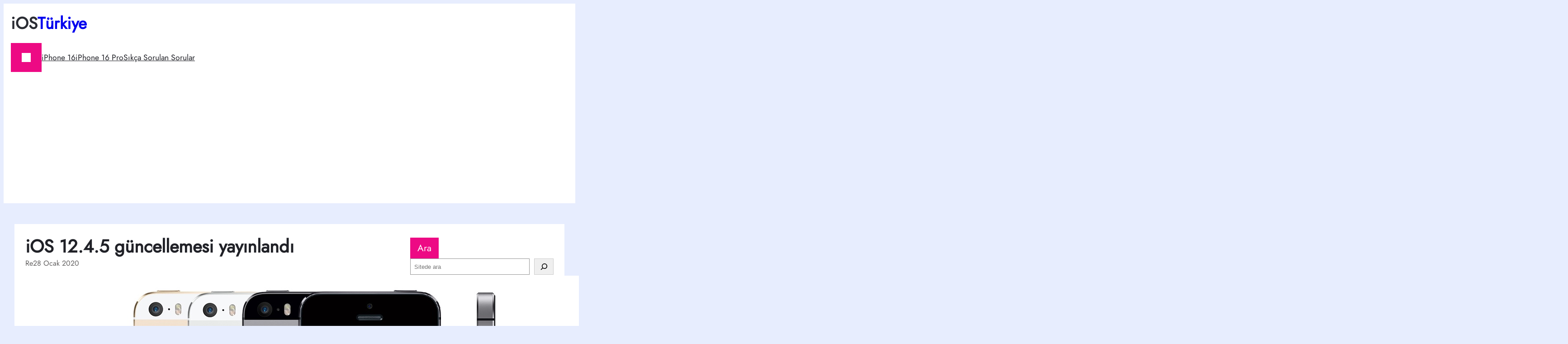

--- FILE ---
content_type: text/html; charset=utf-8
request_url: https://www.google.com/recaptcha/api2/aframe
body_size: 268
content:
<!DOCTYPE HTML><html><head><meta http-equiv="content-type" content="text/html; charset=UTF-8"></head><body><script nonce="0cwLXTXR7ZeSvlvvsKKrHw">/** Anti-fraud and anti-abuse applications only. See google.com/recaptcha */ try{var clients={'sodar':'https://pagead2.googlesyndication.com/pagead/sodar?'};window.addEventListener("message",function(a){try{if(a.source===window.parent){var b=JSON.parse(a.data);var c=clients[b['id']];if(c){var d=document.createElement('img');d.src=c+b['params']+'&rc='+(localStorage.getItem("rc::a")?sessionStorage.getItem("rc::b"):"");window.document.body.appendChild(d);sessionStorage.setItem("rc::e",parseInt(sessionStorage.getItem("rc::e")||0)+1);localStorage.setItem("rc::h",'1768809367396');}}}catch(b){}});window.parent.postMessage("_grecaptcha_ready", "*");}catch(b){}</script></body></html>

--- FILE ---
content_type: application/javascript; charset=utf-8
request_url: https://fundingchoicesmessages.google.com/f/AGSKWxW0nXBtyGwkQb6sfiPyy39JPNZWm7MW-XCTEB12kwaWU30cENeXRl-Rb97LMqqRAzDTSZyNKsvC1t4uU4HE-hONsneWSytHhgRMGqjAeV98lkCuGoZkc8h4yC6W0KqRhu7kmkDwrsr5k7DdIWdbL1A7Ygo_uR4bxe57p9DLXR91x2dj2vYADhp72C7A/_/ad/View3./controller.ad.?dfpadname=/spo_show.asp?/insertA.d.js
body_size: -1291
content:
window['c32f18c8-9d44-49d3-8f9f-a6c1117dc655'] = true;